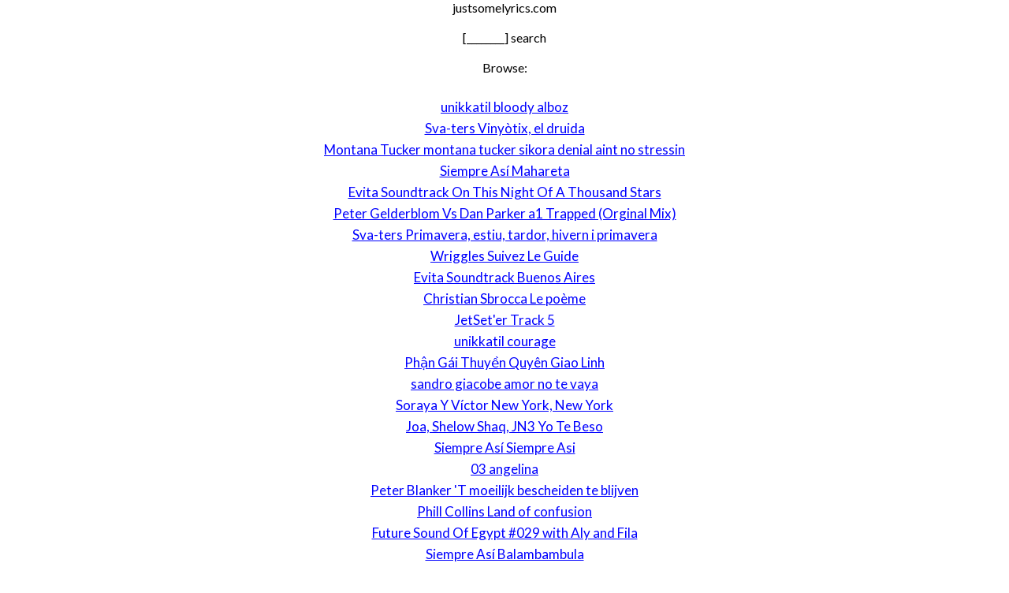

--- FILE ---
content_type: text/html; charset=UTF-8
request_url: https://www.justsomelyrics.com/list-14536.html
body_size: 5304
content:
<!DOCTYPE html>
<html lang="en">
<head>
    <meta charset="utf-8" />
    <meta name="viewport" content="width=device-width, initial-scale=1" />    
    <meta name="robots" content="noarchive" />
    <meta name="google" content="notranslate" />

    <title>SMALL LIST</title>
    <meta name="description" content="" />
    <meta name="keywords" content="" />
    
    <meta property="og:type" content="article"/>
    <meta property="og:title" content="" />
    <meta property="og:description" content=""/>
    
    <link href='https://fonts.googleapis.com/css?family=Lato&subset=latin,latin-ext' rel='stylesheet' type='text/css'>
    
    <link rel="stylesheet" media="screen" href="https://www.justsomelyrics.com/css/all.css" />


</head>
<body>

<div class="content">

justsomelyrics.com<br>
<br>
[________] search<br>
<br>
Browse: <br>
<p>
    <a href="https://www.justsomelyrics.com/2325601/unikkatil-bloody-alboz-lyrics.html" style="margin: 0 10px;">unikkatil bloody alboz</a><br>
    <a href="https://www.justsomelyrics.com/2325602/sva-ters-viny%C3%B2tix%2C-el-druida-lyrics.html" style="margin: 0 10px;">Sva-ters Viny&ograve;tix, el druida</a><br>
    <a href="https://www.justsomelyrics.com/2325603/montana-tucker-montana-tucker-sikora-denial-aint-no-stressin-lyrics.html" style="margin: 0 10px;">Montana Tucker montana tucker sikora denial   aint no stressin</a><br>
    <a href="https://www.justsomelyrics.com/2325604/siempre-as%C3%AD-mahareta-lyrics.html" style="margin: 0 10px;">Siempre As&iacute; Mahareta</a><br>
    <a href="https://www.justsomelyrics.com/2325605/evita-soundtrack-on-this-night-of-a-thousand-stars-lyrics.html" style="margin: 0 10px;">Evita Soundtrack On This Night Of A Thousand Stars</a><br>
    <a href="https://www.justsomelyrics.com/2325606/peter-gelderblom-vs-dan-parker-a1-trapped-%28orginal-mix%29-lyrics.html" style="margin: 0 10px;">Peter Gelderblom Vs Dan Parker a1 Trapped (Orginal Mix)</a><br>
    <a href="https://www.justsomelyrics.com/2325607/sva-ters-primavera%2C-estiu%2C-tardor%2C-hivern-i-primavera-lyrics.html" style="margin: 0 10px;">Sva-ters Primavera, estiu, tardor, hivern i primavera</a><br>
    <a href="https://www.justsomelyrics.com/2325608/wriggles-suivez-le-guide-lyrics.html" style="margin: 0 10px;">Wriggles Suivez Le Guide</a><br>
    <a href="https://www.justsomelyrics.com/2325610/evita-soundtrack-buenos-aires-lyrics.html" style="margin: 0 10px;">Evita Soundtrack Buenos Aires</a><br>
    <a href="https://www.justsomelyrics.com/2325611/christian-sbrocca-le-po%C3%A8me-lyrics.html" style="margin: 0 10px;">Christian Sbrocca Le po&egrave;me</a><br>
    <a href="https://www.justsomelyrics.com/2325612/jetset%27er-track-5-lyrics.html" style="margin: 0 10px;">JetSet&#039;er Track 5</a><br>
    <a href="https://www.justsomelyrics.com/2325613/unikkatil-courage-lyrics.html" style="margin: 0 10px;">unikkatil courage</a><br>
    <a href="https://www.justsomelyrics.com/2325614/ph%E1%BA%ADn-g%C3%A1i-thuy%E1%BB%81n-quy%C3%AAn-giao-linh-lyrics.html" style="margin: 0 10px;">Phận G&aacute;i Thuyền Quy&ecirc;n Giao Linh</a><br>
    <a href="https://www.justsomelyrics.com/2325616/sandro-giacobe-amor-no-te-vaya-lyrics.html" style="margin: 0 10px;">sandro giacobe amor no te vaya</a><br>
    <a href="https://www.justsomelyrics.com/2325617/soraya-y-v%C3%ADctor-new-york%2C-new-york-lyrics.html" style="margin: 0 10px;">Soraya Y V&iacute;ctor New York, New York</a><br>
    <a href="https://www.justsomelyrics.com/2325618/joa%2C-shelow-shaq%2C-jn3-yo-te-beso-lyrics.html" style="margin: 0 10px;">Joa, Shelow Shaq, JN3 Yo Te Beso</a><br>
    <a href="https://www.justsomelyrics.com/2325619/siempre-as%C3%AD-siempre-asi-lyrics.html" style="margin: 0 10px;">Siempre As&iacute; Siempre Asi</a><br>
    <a href="https://www.justsomelyrics.com/2325620/03-angelina-lyrics.html" style="margin: 0 10px;">03 angelina</a><br>
    <a href="https://www.justsomelyrics.com/2325621/peter-blanker-%27t-moeilijk-bescheiden-te-blijven-lyrics.html" style="margin: 0 10px;">Peter Blanker &#039;T moeilijk bescheiden te blijven</a><br>
    <a href="https://www.justsomelyrics.com/2325622/phill-collins-land-of-confusion-lyrics.html" style="margin: 0 10px;">Phill Collins Land of confusion</a><br>
    <a href="https://www.justsomelyrics.com/2325623/future-sound-of-egypt-%23029-with-aly-and-fila-lyrics.html" style="margin: 0 10px;">Future Sound Of Egypt #029 with Aly and Fila</a><br>
    <a href="https://www.justsomelyrics.com/2325624/siempre-as%C3%AD-balambambula-lyrics.html" style="margin: 0 10px;">Siempre As&iacute; Balambambula</a><br>
    <a href="https://www.justsomelyrics.com/2325626/steve-merkel-mas-de-ti-lyrics.html" style="margin: 0 10px;">Steve Merkel Mas de Ti</a><br>
    <a href="https://www.justsomelyrics.com/2325627/unikkatil-ft-presioni-lagja-per-liri-lyrics.html" style="margin: 0 10px;">Unikkatil ft Presioni Lagja Per Liri</a><br>
    <a href="https://www.justsomelyrics.com/2325628/within-temptation-06-forsaken-lyrics.html" style="margin: 0 10px;">Within Temptation 06 - Forsaken</a><br>
    <a href="https://www.justsomelyrics.com/2325631/damian-%27%27jr-gong%27%27-marley-damian-marley-welcome-to-jamrock-live-lyrics.html" style="margin: 0 10px;">Damian &#039;&#039;Jr. Gong&#039;&#039; Marley Damian Marley-Welcome To Jamrock-Live</a><br>
    <a href="https://www.justsomelyrics.com/2325632/pablo-milanes-no-ha-sido-facil-lyrics.html" style="margin: 0 10px;">Pablo Milanes No Ha Sido Facil</a><br>
    <a href="https://www.justsomelyrics.com/2325635/nederlands-parodie-op-big-city-lyrics.html" style="margin: 0 10px;">Nederlands Parodie op big city</a><br>
    <a href="https://www.justsomelyrics.com/2325636/breaking-benjamin-fireflies-lyrics.html" style="margin: 0 10px;">Breaking Benjamin Fireflies</a><br>
    <a href="https://www.justsomelyrics.com/2325637/unikkatil-ft-ye-ton-mos-shaj-mas-shpine-shotaremix-lyrics.html" style="margin: 0 10px;">Unikkatil ft Ye-Ton Mos Shaj Mas Shpine Shotaremix</a><br>
    <a href="https://www.justsomelyrics.com/2325638/lucas-arnau-de-rodillas-%28-en-vivo-nuestra-tierra-2005%29-lyrics.html" style="margin: 0 10px;">Lucas Arnau De rodillas ( en vivo nuestra tierra 2005)</a><br>
    <a href="https://www.justsomelyrics.com/2325639/unikkatil-%26-alboholics-vllaznit-e-ri-lyrics.html" style="margin: 0 10px;">UniKKaTiL &amp; Alboholics Vllaznit e Ri</a><br>
    <a href="https://www.justsomelyrics.com/2325640/rika-jansen-me-wiegie-was-een-stijfselkissie-lyrics.html" style="margin: 0 10px;">Rika Jansen Me wiegie was een stijfselkissie</a><br>
    <a href="https://www.justsomelyrics.com/2325642/busta-rhymes-feat-linkin-park-we-made-it-%28clean%29-lyrics.html" style="margin: 0 10px;">Busta Rhymes feat. Linkin Park We Made It (Clean)</a><br>
    <a href="https://www.justsomelyrics.com/2325643/rowwen-heze-%27n-man%2C-%27n-vrouw-lyrics.html" style="margin: 0 10px;">Rowwen Heze &#039;n Man, &#039;n Vrouw</a><br>
    <a href="https://www.justsomelyrics.com/2325644/%E7%8E%8B%E5%82%91-%E5%BF%98%E4%BA%86%E4%BD-%E5%BF%98%E4%BA%86%E6%88%91-lyrics.html" style="margin: 0 10px;">王傑 忘了你忘了我</a><br>
    <a href="https://www.justsomelyrics.com/2325645/b-52-feat-rebel-a-k-a-unikkatil-tee-%26-special-k-gishtin-e-tret-lyrics.html" style="margin: 0 10px;">B-52 feat. Rebel a.k.a. UniKKatiL. Tee &amp; Special -K Gishtin E Tret</a><br>
    <a href="https://www.justsomelyrics.com/2325647/miguel-bos%C3%A9-bamb%C3%BA-con-ricky-martin-lyrics.html" style="margin: 0 10px;">Miguel Bos&eacute; Bamb&uacute; con Ricky Martin</a><br>
    <a href="https://www.justsomelyrics.com/2325648/rebel-na-thej-ft-ye-ton%2C-lyrics.html" style="margin: 0 10px;">Rebel--_--Na thej ft. Ye-Ton,</a><br>
    <a href="https://www.justsomelyrics.com/2325649/ruth-jacott-ruth-jacott-leun-op-mij-lyrics.html" style="margin: 0 10px;">Ruth Jacott Ruth Jacott - Leun op mij</a><br>
    <a href="https://www.justsomelyrics.com/2325650/asim-sarvan-rasti-rasti-moj-zeleni-bore-lyrics.html" style="margin: 0 10px;">asim sarvan rasti rasti moj zeleni bore</a><br>
    <a href="https://www.justsomelyrics.com/2325652/los-enanitos-verdes-los-enanitos-verdes-amigo-lyrics.html" style="margin: 0 10px;">Los Enanitos verdes los enanitos verdes-Amigo</a><br>
    <a href="https://www.justsomelyrics.com/2325654/simon-en-nick-steets-weer-lyrics.html" style="margin: 0 10px;">Simon en Nick steets weer</a><br>
    <a href="https://www.justsomelyrics.com/2325655/busta-rhymes-feat-linkin-park-we-made-it-%28dirty%29-lyrics.html" style="margin: 0 10px;">Busta Rhymes feat. Linkin Park We Made It (Dirty)</a><br>
    <a href="https://www.justsomelyrics.com/2325657/unikkatil-kurxho-gratis-lyrics.html" style="margin: 0 10px;">unikkatil kurxho gratis</a><br>
    <a href="https://www.justsomelyrics.com/2325658/don-moen-yo-deseo-estar-donde-tu-estas-lyrics.html" style="margin: 0 10px;">Don Moen Yo deseo estar donde tu Estas</a><br>
    <a href="https://www.justsomelyrics.com/2325659/f-mac-las-ultimas-palabras-lyrics.html" style="margin: 0 10px;">F-mac las ultimas palabras</a><br>
    <a href="https://www.justsomelyrics.com/2325660/van-morrison-brown-eyed-girl-%28stereo%29-lyrics.html" style="margin: 0 10px;">Van Morrison Brown Eyed Girl  (stereo)</a><br>
    <a href="https://www.justsomelyrics.com/2325661/amaral-pajaros-en-la-cabeza-revolucion-lyrics.html" style="margin: 0 10px;">Amaral_Pajaros en la cabeza_Revolucion</a><br>
    <a href="https://www.justsomelyrics.com/2325662/the-kelly-familie-break-free-lyrics.html" style="margin: 0 10px;">The kelly Familie Break Free</a><br>
    <a href="https://www.justsomelyrics.com/2325663/the-bloody-alboz-s%27un-um-prek-unikkatil%2C-jeton-%26-tee-lyrics.html" style="margin: 0 10px;">The Bloody Alboz S&#039;un Um Prek - UniKKatil, Jeton &amp; Tee</a><br>
    <a href="https://www.justsomelyrics.com/2325667/unikkatil-dallash-qergash-tpresi-dash-lyrics.html" style="margin: 0 10px;">Unikkatil Dallash Qergash Tpresi Dash</a><br>
    <a href="https://www.justsomelyrics.com/2325669/andrea-bocelli-feat-christina-somos-novios-lyrics.html" style="margin: 0 10px;">Andrea Bocelli feat Christina Somos Novios</a><br>
    <a href="https://www.justsomelyrics.com/2325671/f-mac-track-04-lyrics.html" style="margin: 0 10px;">F-mac Track 04</a><br>
    <a href="https://www.justsomelyrics.com/2325672/065-atomic-kitten-if-you-come-to-me-lyrics.html" style="margin: 0 10px;">065.Atomic Kitten If You Come To Me</a><br>
    <a href="https://www.justsomelyrics.com/2325673/chistina-aguilera-dirty-lyrics.html" style="margin: 0 10px;">chistina aguilera Dirty</a><br>
    <a href="https://www.justsomelyrics.com/2325674/rkm-%26-ken-y-ft-ana-isabelle-quien-dijo-amigos-%5Bwww-musiconlatino-com%5D%5Bwacko%5D-lyrics.html" style="margin: 0 10px;">RKM &amp; Ken-Y Ft. Ana Isabelle Quien Dijo Amigos [Www.MusiconLatino.coM][WaCkO]</a><br>
    <a href="https://www.justsomelyrics.com/2325676/segio-dalma-solo-para-ti-lyrics.html" style="margin: 0 10px;">segio dalma solo para ti</a><br>
    <a href="https://www.justsomelyrics.com/2325677/edguy-edguy-hymn-lyrics.html" style="margin: 0 10px;">Edguy Edguy - Hymn</a><br>
    <a href="https://www.justsomelyrics.com/2325678/f-mac-universo-de-recuerdos-lyrics.html" style="margin: 0 10px;">F-mac universo de recuerdos</a><br>
    <a href="https://www.justsomelyrics.com/2325680/mallanep-tu-me-ense%C3%B1aste-lyrics.html" style="margin: 0 10px;">Mallanep Tu me ense&ntilde;aste</a><br>
    <a href="https://www.justsomelyrics.com/2325683/emmylou-harris-emmy-lou-harris-duets-if-i-needed-you-%28w-don-williams%29-lyrics.html" style="margin: 0 10px;">Emmylou Harris Emmy Lou Harris - Duets - If I Needed You (w- Don Williams)</a><br>
    <a href="https://www.justsomelyrics.com/2325684/andre-hazes-bloed-zweet-en-tranen-11-andre-hazes-orkestband-bloed-zweet-%26-tranen-lyrics.html" style="margin: 0 10px;">Andre Hazes - Bloed Zweet En Tranen 11 Andre Hazes Orkestband-Bloed Zweet &amp; Tranen</a><br>
    <a href="https://www.justsomelyrics.com/2325685/stoppok-plus-worthy-learning-by-burning-lyrics.html" style="margin: 0 10px;">Stoppok plus Worthy Learning By Burning</a><br>
    <a href="https://www.justsomelyrics.com/2325686/camisa-de-v%C3%AAnus-11-essa-linda-can%C3%A7%C3%A3o-lyrics.html" style="margin: 0 10px;">Camisa de V&ecirc;nus 11 - Essa linda can&ccedil;&atilde;o</a><br>
    <a href="https://www.justsomelyrics.com/2325688/ian-van-dahl-to-fall-in-love-%28album-version%29-lyrics.html" style="margin: 0 10px;">Ian Van Dahl To Fall In Love (Album Version)</a><br>
    <a href="https://www.justsomelyrics.com/2325689/headed-for-destruction-%28jackyl%29-lyrics.html" style="margin: 0 10px;">Headed for destruction (Jackyl).</a><br>
    <a href="https://www.justsomelyrics.com/2325690/pantera-pantera-i%27m-broken-lyrics.html" style="margin: 0 10px;">Pantera Pantera - I&#039;m Broken</a><br>
    <a href="https://www.justsomelyrics.com/2325692/camisa-de-v%C3%AAnus-12-o-poder-lyrics.html" style="margin: 0 10px;">Camisa de V&ecirc;nus 12 - O poder</a><br>
    <a href="https://www.justsomelyrics.com/2325694/red-wine-santa-hipocres%C3%ADa-lyrics.html" style="margin: 0 10px;">Red Wine Santa Hipocres&iacute;a</a><br>
    <a href="https://www.justsomelyrics.com/2325695/louis-amstrong-the-lion-sleep-to-night-lyrics.html" style="margin: 0 10px;">louis amstrong the lion sleep to night</a><br>
    <a href="https://www.justsomelyrics.com/2325697/ian-van-dahl-try-%28original-radio-edit%29-lyrics.html" style="margin: 0 10px;">Ian Van Dahl Try (Original radio edit)</a><br>
    <a href="https://www.justsomelyrics.com/2325699/f-mac-una-noche-en-berlin-lyrics.html" style="margin: 0 10px;">F-mac Una noche en berlin</a><br>
    <a href="https://www.justsomelyrics.com/2325700/last-tribe-messenger-lyrics.html" style="margin: 0 10px;">Last Tribe Messenger</a><br>
    <a href="https://www.justsomelyrics.com/2325701/rob-de-nijs-dom-hart-lyrics.html" style="margin: 0 10px;">Rob de Nijs Dom hart</a><br>
    <a href="https://www.justsomelyrics.com/2325702/rowwen-h%C3%A8ze-een-nacht-alleen-lyrics.html" style="margin: 0 10px;">Rowwen H&egrave;ze Een Nacht Alleen</a><br>
    <a href="https://www.justsomelyrics.com/2325703/vader-abraham-ga-nooit-meer-van-huis-lyrics.html" style="margin: 0 10px;">Vader Abraham Ga nooit meer van huis</a><br>
    <a href="https://www.justsomelyrics.com/2325704/01-eskina-familia-skuad-raices-lyrics.html" style="margin: 0 10px;">01 eskina familia skuad raices</a><br>
    <a href="https://www.justsomelyrics.com/2325705/krang-junkie-lyrics.html" style="margin: 0 10px;">Krang Junkie</a><br>
    <a href="https://www.justsomelyrics.com/2325706/rade-lackovic-avantura-lyrics.html" style="margin: 0 10px;">Rade Lackovic Avantura</a><br>
    <a href="https://www.justsomelyrics.com/2325708/humhaina4u%40gmail-com-falak-tak-tashan-2008-kausar-munir-lyrics.html" style="margin: 0 10px;">humhaina4u@gmail.com Falak Tak - Tashan 2008 - Kausar Munir</a><br>
    <a href="https://www.justsomelyrics.com/2325709/babbie-mason-show-me-how-to-love-lyrics.html" style="margin: 0 10px;">Babbie Mason Show Me How to Love</a><br>
    <a href="https://www.justsomelyrics.com/2325712/camisa-de-v%C3%AAnus-13-esperando-um-milagre-lyrics.html" style="margin: 0 10px;">Camisa de V&ecirc;nus 13 - Esperando um milagre</a><br>
    <a href="https://www.justsomelyrics.com/2325713/ian-van-dahl-waiting-4-you-%5Bby-geo%5D-lyrics.html" style="margin: 0 10px;">Ian Van Dahl Waiting 4 You [by Geo]</a><br>
    <a href="https://www.justsomelyrics.com/2325714/ven-y-entregame-lyrics.html" style="margin: 0 10px;">ven y entregame</a><br>
    <a href="https://www.justsomelyrics.com/2325716/you%27ll-never-walk-alone-gerry-%26-the-pacemakers-lyrics.html" style="margin: 0 10px;">You&#039;ll never walk alone Gerry &amp; the Pacemakers</a><br>
    <a href="https://www.justsomelyrics.com/2325718/queen-princes-of-the-universe-%28highlander-soundtrack%29-lyrics.html" style="margin: 0 10px;">Queen Princes Of The Universe (Highlander Soundtrack)</a><br>
    <a href="https://www.justsomelyrics.com/2325719/t-i-no-matter-what-lyrics.html" style="margin: 0 10px;">T.I. No Matter What</a><br>
    <a href="https://www.justsomelyrics.com/2325720/gossos-directe-a-l%27infinit-lyrics.html" style="margin: 0 10px;">Gossos Directe a l&#039;infinit</a><br>
    <a href="https://www.justsomelyrics.com/2325721/va-ian-van-dahl-belive-lyrics.html" style="margin: 0 10px;">VA Ian Van Dahl-Belive</a><br>
    <a href="https://www.justsomelyrics.com/2325723/%D0%BF%D1%80%D0%BE%D1%89%D0%B0%D0%B9%2C%D0%BB%D1%8E%D0%B1%D0%BE%D0%B2%D1%8C-lyrics.html" style="margin: 0 10px;">Прощай,любовь</a><br>
    <a href="https://www.justsomelyrics.com/2325724/oscar-de-leon-frenesi-lyrics.html" style="margin: 0 10px;">Oscar De Leon Frenesi</a><br>
    <a href="https://www.justsomelyrics.com/2325725/eric-clapton-otish-rush-right-place%2C-wrong-time-lyrics.html" style="margin: 0 10px;">Eric Clapton / Otish Rush Right Place, Wrong Time</a><br>
    <a href="https://www.justsomelyrics.com/2325726/ryu-stage-lyrics.html" style="margin: 0 10px;">???? RYU STAGE</a><br>
    <a href="https://www.justsomelyrics.com/2325727/miguel-bos%C3%A9-habana-con-alejandro-fern%C3%A1nde-lyrics.html" style="margin: 0 10px;">Miguel Bos&eacute; Habana con Alejandro Fern&aacute;nde</a><br>
    <a href="https://www.justsomelyrics.com/2325729/banda-calypso-fala-pr%C3%A1-mim-lyrics.html" style="margin: 0 10px;">Banda Calypso Fala Pr&aacute; Mim</a><br>
    <a href="https://www.justsomelyrics.com/2325730/camisa-de-v%C3%AAnus-01-quem-e-voc%C3%AA-lyrics.html" style="margin: 0 10px;">Camisa de V&ecirc;nus 01 - Quem e voc&ecirc;</a><br>
    <a href="https://www.justsomelyrics.com/2325731/2pac-%28makaveli%29-to-live-%26-die-in-l-a-feat-val-young-lyrics.html" style="margin: 0 10px;">2Pac (Makaveli) To Live &amp; Die In L.A. feat. Val Young</a><br>
    <a href="https://www.justsomelyrics.com/2325733/madonna-love-profusion-%28i-got-you-under-my-skin%29-lyrics.html" style="margin: 0 10px;">Madonna Love profusion (I Got You Under My Skin)</a><br>
    <a href="https://www.justsomelyrics.com/2325734/gene-watson-because-you-believed-in-me-lyrics.html" style="margin: 0 10px;">Gene Watson Because You Believed In Me</a><br>
    <a href="https://www.justsomelyrics.com/2325735/va-reason-%28uk-radio-edit%29-lyrics.html" style="margin: 0 10px;">VA Reason (Uk Radio Edit)</a><br>
    <a href="https://www.justsomelyrics.com/2325736/f-mac-cenizas-lyrics.html" style="margin: 0 10px;">F-mac cenizas</a><br>
    <a href="https://www.justsomelyrics.com/2325737/eric-clapton-otish-rush-double-trouble-lyrics.html" style="margin: 0 10px;">Eric Clapton / Otish Rush Double Trouble</a><br>
    <a href="https://www.justsomelyrics.com/2325740/mallanep-que-lastima-lyrics.html" style="margin: 0 10px;">Mallanep Que lastima</a><br>
    <a href="https://www.justsomelyrics.com/2325743/02-ian-van-dahl-i-can%27t-let-you-go-lyrics.html" style="margin: 0 10px;">02. Ian Van Dahl I can&#039;t let you go</a><br>
    <a href="https://www.justsomelyrics.com/2325746/ewa-demarczyk-tomaszow-lyrics.html" style="margin: 0 10px;">Ewa Demarczyk Tomaszow</a><br>
    <a href="https://www.justsomelyrics.com/2325747/scorpions-love-will-keep-us-alive-again-lyrics.html" style="margin: 0 10px;">Scorpions Love Will Keep Us Alive Again</a><br>
    <a href="https://www.justsomelyrics.com/2325748/chelsea-fc-blue-tomorrow-lyrics.html" style="margin: 0 10px;">Chelsea FC Blue Tomorrow</a><br>
    <a href="https://www.justsomelyrics.com/2325752/rihanna-feat-neyo-hate-that-i-love-you-so-lyrics.html" style="margin: 0 10px;">Rihanna feat. Neyo Hate that I love you so</a><br>
    <a href="https://www.justsomelyrics.com/2325754/roxette-fading-like-a-flower-%28live-in-sydney-%2791%29-lyrics.html" style="margin: 0 10px;">Roxette Fading like a flower (Live in Sydney &#039;91)</a><br>
    <a href="https://www.justsomelyrics.com/2325756/out-of-control-%28the-chemical-brothers%29-lyrics.html" style="margin: 0 10px;">Out of control (The Chemical Brothers)</a><br>
    <a href="https://www.justsomelyrics.com/2325758/4-strings-into-the-night-%28coast-to-coast-remix%29-lyrics.html" style="margin: 0 10px;">4 Strings Into the Night (Coast to Coast Remix)</a><br>
    <a href="https://www.justsomelyrics.com/2325759/pets-%28porno-for-pyros%29-lyrics.html" style="margin: 0 10px;">Pets (Porno for Pyros)</a><br>
</p>

</div>

</body>
</html>
